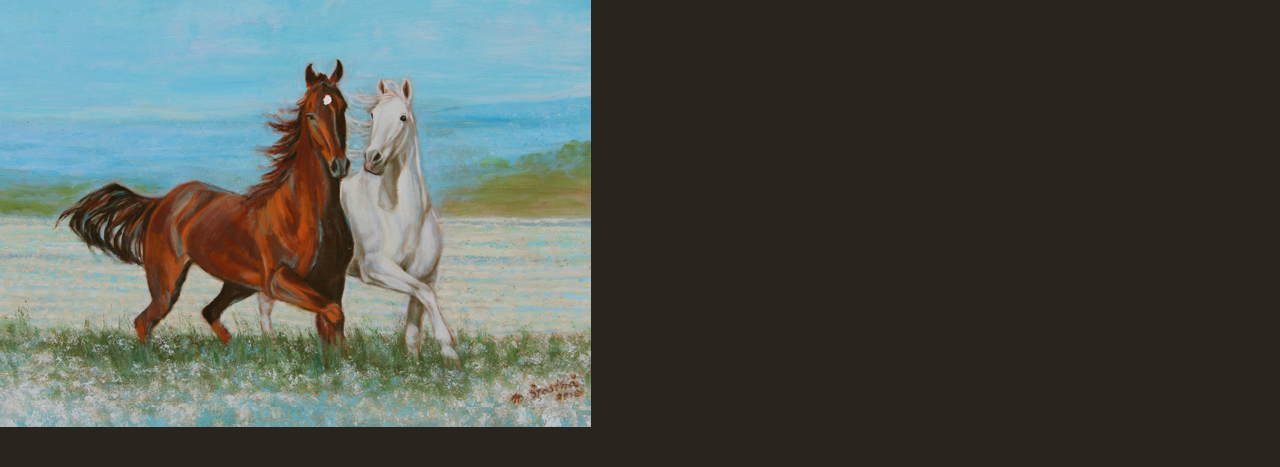

--- FILE ---
content_type: text/html; charset=UTF-8
request_url: https://www.galeriestastna.cz/fotoalbum/obrazy-2015/souzneni.-.html
body_size: 792
content:
<?xml version="1.0" encoding="utf-8"?>
<!DOCTYPE html PUBLIC "-//W3C//DTD XHTML 1.0 Transitional//EN" "http://www.w3.org/TR/xhtml1/DTD/xhtml1-transitional.dtd">
<html lang="cs" xml:lang="cs" xmlns="http://www.w3.org/1999/xhtml">

    <head>

        <meta http-equiv="content-type" content="text/html; charset=utf-8" />
        <meta name="description" content="Galerie - ručně malované obrazy olejem na plátně" />
        <meta name="keywords" content="olejomalby na plátně,galerie" />
        <meta name="robots" content="all,follow" />
        <meta name="author" content="<!--/ u_author /-->" />
        <link rel="stylesheet" href="/style.1671645648.1.css" type="text/css" />
        
        <script type="text/javascript" src="https://www005.estranky.cz/user/js/index.js" id="index_script" ></script>
        <title>
            GALERIE ŠŤASTNÁ
        </title>

        <style>
          body {margin: 0px; padding: 0px;}
        </style>
    </head>
<body>
    <script language="JavaScript" type="text/javascript">
    <!--
      index_setCookieData('index_curr_fullphoto', 126);
    //-->
  </script>
  <a href="javascript: close();"><img src="/img/original/126/souzneni.jpg" border="0" alt="SOUZNĚNÍ" width="591" height="427"></a>

<!-- NO GEMIUS -->
</body>
</html>
